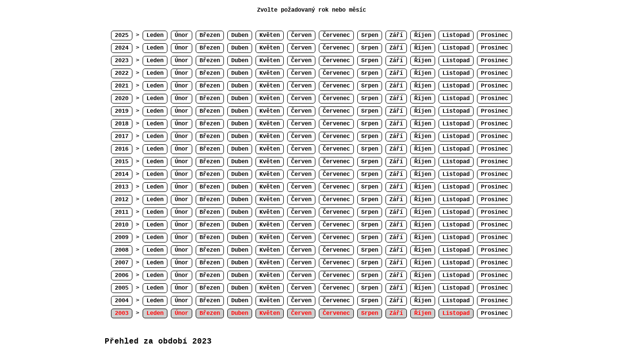

--- FILE ---
content_type: text/html
request_url: https://pocasi-sudomerice.cz/noaa/NOAA-reports.php?yr=2023
body_size: 2846
content:
<!DOCTYPE html PUBLIC "-//W3C//DTD XHTML 1.0 Strict//EN" "http://www.w3.org/TR/xhtml1/DTD/xhtml1-strict.dtd">
<html xmlns="http://www.w3.org/1999/xhtml">
<head>
<meta http-equiv="Refresh" content="300" />
<meta http-equiv="Pragma" content="no-cache" />
<meta http-equiv="Cache-Control" content="no-cache" />
<meta http-equiv="Content-Type" content="text/html; charset=windows-1250" />
<title>NOAA style reports</title>

<link href="noaarep.css" rel="stylesheet" type="text/css" />
</head>
<body>
<!--  <h1 id="pageName">NOAA-style Climate Reports  </h1>  -->
<!-- parms: yr='2023' mo='' -->
<!-- now='2025'-'12' prior='2025'-'11' -->
<div class="noaa_rep_container">
	<div class="noaa_rep_nav_container">
Zvolte požadovaný rok nebo měsíc<br /><br />
<a href="/noaa/NOAA-reports.php?yr=2025" class="noaa_rep_nav"><b>2025</b></a> &gt; <a href="/noaa/NOAA-reports.php?yr=2025&amp;mo=01" class="noaa_rep_nav">Leden</a> <a href="/noaa/NOAA-reports.php?yr=2025&amp;mo=02" class="noaa_rep_nav">Únor</a> <a href="/noaa/NOAA-reports.php?yr=2025&amp;mo=03" class="noaa_rep_nav">Březen</a> <a href="/noaa/NOAA-reports.php?yr=2025&amp;mo=04" class="noaa_rep_nav">Duben</a> <a href="/noaa/NOAA-reports.php?yr=2025&amp;mo=05" class="noaa_rep_nav">Květen</a> <a href="/noaa/NOAA-reports.php?yr=2025&amp;mo=06" class="noaa_rep_nav">Červen</a> <a href="/noaa/NOAA-reports.php?yr=2025&amp;mo=07" class="noaa_rep_nav">Červenec</a> <a href="/noaa/NOAA-reports.php?yr=2025&amp;mo=08" class="noaa_rep_nav">Srpen</a> <a href="/noaa/NOAA-reports.php?yr=2025&amp;mo=09" class="noaa_rep_nav">Září</a> <a href="/noaa/NOAA-reports.php?yr=2025&amp;mo=10" class="noaa_rep_nav">Říjen</a> <a href="/noaa/NOAA-reports.php?yr=2025&amp;mo=11" class="noaa_rep_nav">Listopad</a> <a href="/noaa/NOAA-reports.php?yr=2025&amp;mo=12" class="noaa_rep_nav">Prosinec</a>
<br />
<a href="/noaa/NOAA-reports.php?yr=2024" class="noaa_rep_nav"><b>2024</b></a> &gt; <a href="/noaa/NOAA-reports.php?yr=2024&amp;mo=01" class="noaa_rep_nav">Leden</a> <a href="/noaa/NOAA-reports.php?yr=2024&amp;mo=02" class="noaa_rep_nav">Únor</a> <a href="/noaa/NOAA-reports.php?yr=2024&amp;mo=03" class="noaa_rep_nav">Březen</a> <a href="/noaa/NOAA-reports.php?yr=2024&amp;mo=04" class="noaa_rep_nav">Duben</a> <a href="/noaa/NOAA-reports.php?yr=2024&amp;mo=05" class="noaa_rep_nav">Květen</a> <a href="/noaa/NOAA-reports.php?yr=2024&amp;mo=06" class="noaa_rep_nav">Červen</a> <a href="/noaa/NOAA-reports.php?yr=2024&amp;mo=07" class="noaa_rep_nav">Červenec</a> <a href="/noaa/NOAA-reports.php?yr=2024&amp;mo=08" class="noaa_rep_nav">Srpen</a> <a href="/noaa/NOAA-reports.php?yr=2024&amp;mo=09" class="noaa_rep_nav">Září</a> <a href="/noaa/NOAA-reports.php?yr=2024&amp;mo=10" class="noaa_rep_nav">Říjen</a> <a href="/noaa/NOAA-reports.php?yr=2024&amp;mo=11" class="noaa_rep_nav">Listopad</a> <a href="/noaa/NOAA-reports.php?yr=2024&amp;mo=12" class="noaa_rep_nav">Prosinec</a>
<br />
<a href="/noaa/NOAA-reports.php?yr=2023" class="noaa_rep_nav"><b>2023</b></a> &gt; <a href="/noaa/NOAA-reports.php?yr=2023&amp;mo=01" class="noaa_rep_nav">Leden</a> <a href="/noaa/NOAA-reports.php?yr=2023&amp;mo=02" class="noaa_rep_nav">Únor</a> <a href="/noaa/NOAA-reports.php?yr=2023&amp;mo=03" class="noaa_rep_nav">Březen</a> <a href="/noaa/NOAA-reports.php?yr=2023&amp;mo=04" class="noaa_rep_nav">Duben</a> <a href="/noaa/NOAA-reports.php?yr=2023&amp;mo=05" class="noaa_rep_nav">Květen</a> <a href="/noaa/NOAA-reports.php?yr=2023&amp;mo=06" class="noaa_rep_nav">Červen</a> <a href="/noaa/NOAA-reports.php?yr=2023&amp;mo=07" class="noaa_rep_nav">Červenec</a> <a href="/noaa/NOAA-reports.php?yr=2023&amp;mo=08" class="noaa_rep_nav">Srpen</a> <a href="/noaa/NOAA-reports.php?yr=2023&amp;mo=09" class="noaa_rep_nav">Září</a> <a href="/noaa/NOAA-reports.php?yr=2023&amp;mo=10" class="noaa_rep_nav">Říjen</a> <a href="/noaa/NOAA-reports.php?yr=2023&amp;mo=11" class="noaa_rep_nav">Listopad</a> <a href="/noaa/NOAA-reports.php?yr=2023&amp;mo=12" class="noaa_rep_nav">Prosinec</a>
<br />
<a href="/noaa/NOAA-reports.php?yr=2022" class="noaa_rep_nav"><b>2022</b></a> &gt; <a href="/noaa/NOAA-reports.php?yr=2022&amp;mo=01" class="noaa_rep_nav">Leden</a> <a href="/noaa/NOAA-reports.php?yr=2022&amp;mo=02" class="noaa_rep_nav">Únor</a> <a href="/noaa/NOAA-reports.php?yr=2022&amp;mo=03" class="noaa_rep_nav">Březen</a> <a href="/noaa/NOAA-reports.php?yr=2022&amp;mo=04" class="noaa_rep_nav">Duben</a> <a href="/noaa/NOAA-reports.php?yr=2022&amp;mo=05" class="noaa_rep_nav">Květen</a> <a href="/noaa/NOAA-reports.php?yr=2022&amp;mo=06" class="noaa_rep_nav">Červen</a> <a href="/noaa/NOAA-reports.php?yr=2022&amp;mo=07" class="noaa_rep_nav">Červenec</a> <a href="/noaa/NOAA-reports.php?yr=2022&amp;mo=08" class="noaa_rep_nav">Srpen</a> <a href="/noaa/NOAA-reports.php?yr=2022&amp;mo=09" class="noaa_rep_nav">Září</a> <a href="/noaa/NOAA-reports.php?yr=2022&amp;mo=10" class="noaa_rep_nav">Říjen</a> <a href="/noaa/NOAA-reports.php?yr=2022&amp;mo=11" class="noaa_rep_nav">Listopad</a> <a href="/noaa/NOAA-reports.php?yr=2022&amp;mo=12" class="noaa_rep_nav">Prosinec</a>
<br />
<a href="/noaa/NOAA-reports.php?yr=2021" class="noaa_rep_nav"><b>2021</b></a> &gt; <a href="/noaa/NOAA-reports.php?yr=2021&amp;mo=01" class="noaa_rep_nav">Leden</a> <a href="/noaa/NOAA-reports.php?yr=2021&amp;mo=02" class="noaa_rep_nav">Únor</a> <a href="/noaa/NOAA-reports.php?yr=2021&amp;mo=03" class="noaa_rep_nav">Březen</a> <a href="/noaa/NOAA-reports.php?yr=2021&amp;mo=04" class="noaa_rep_nav">Duben</a> <a href="/noaa/NOAA-reports.php?yr=2021&amp;mo=05" class="noaa_rep_nav">Květen</a> <a href="/noaa/NOAA-reports.php?yr=2021&amp;mo=06" class="noaa_rep_nav">Červen</a> <a href="/noaa/NOAA-reports.php?yr=2021&amp;mo=07" class="noaa_rep_nav">Červenec</a> <a href="/noaa/NOAA-reports.php?yr=2021&amp;mo=08" class="noaa_rep_nav">Srpen</a> <a href="/noaa/NOAA-reports.php?yr=2021&amp;mo=09" class="noaa_rep_nav">Září</a> <a href="/noaa/NOAA-reports.php?yr=2021&amp;mo=10" class="noaa_rep_nav">Říjen</a> <a href="/noaa/NOAA-reports.php?yr=2021&amp;mo=11" class="noaa_rep_nav">Listopad</a> <a href="/noaa/NOAA-reports.php?yr=2021&amp;mo=12" class="noaa_rep_nav">Prosinec</a>
<br />
<a href="/noaa/NOAA-reports.php?yr=2020" class="noaa_rep_nav"><b>2020</b></a> &gt; <a href="/noaa/NOAA-reports.php?yr=2020&amp;mo=01" class="noaa_rep_nav">Leden</a> <a href="/noaa/NOAA-reports.php?yr=2020&amp;mo=02" class="noaa_rep_nav">Únor</a> <a href="/noaa/NOAA-reports.php?yr=2020&amp;mo=03" class="noaa_rep_nav">Březen</a> <a href="/noaa/NOAA-reports.php?yr=2020&amp;mo=04" class="noaa_rep_nav">Duben</a> <a href="/noaa/NOAA-reports.php?yr=2020&amp;mo=05" class="noaa_rep_nav">Květen</a> <a href="/noaa/NOAA-reports.php?yr=2020&amp;mo=06" class="noaa_rep_nav">Červen</a> <a href="/noaa/NOAA-reports.php?yr=2020&amp;mo=07" class="noaa_rep_nav">Červenec</a> <a href="/noaa/NOAA-reports.php?yr=2020&amp;mo=08" class="noaa_rep_nav">Srpen</a> <a href="/noaa/NOAA-reports.php?yr=2020&amp;mo=09" class="noaa_rep_nav">Září</a> <a href="/noaa/NOAA-reports.php?yr=2020&amp;mo=10" class="noaa_rep_nav">Říjen</a> <a href="/noaa/NOAA-reports.php?yr=2020&amp;mo=11" class="noaa_rep_nav">Listopad</a> <a href="/noaa/NOAA-reports.php?yr=2020&amp;mo=12" class="noaa_rep_nav">Prosinec</a>
<br />
<a href="/noaa/NOAA-reports.php?yr=2019" class="noaa_rep_nav"><b>2019</b></a> &gt; <a href="/noaa/NOAA-reports.php?yr=2019&amp;mo=01" class="noaa_rep_nav">Leden</a> <a href="/noaa/NOAA-reports.php?yr=2019&amp;mo=02" class="noaa_rep_nav">Únor</a> <a href="/noaa/NOAA-reports.php?yr=2019&amp;mo=03" class="noaa_rep_nav">Březen</a> <a href="/noaa/NOAA-reports.php?yr=2019&amp;mo=04" class="noaa_rep_nav">Duben</a> <a href="/noaa/NOAA-reports.php?yr=2019&amp;mo=05" class="noaa_rep_nav">Květen</a> <a href="/noaa/NOAA-reports.php?yr=2019&amp;mo=06" class="noaa_rep_nav">Červen</a> <a href="/noaa/NOAA-reports.php?yr=2019&amp;mo=07" class="noaa_rep_nav">Červenec</a> <a href="/noaa/NOAA-reports.php?yr=2019&amp;mo=08" class="noaa_rep_nav">Srpen</a> <a href="/noaa/NOAA-reports.php?yr=2019&amp;mo=09" class="noaa_rep_nav">Září</a> <a href="/noaa/NOAA-reports.php?yr=2019&amp;mo=10" class="noaa_rep_nav">Říjen</a> <a href="/noaa/NOAA-reports.php?yr=2019&amp;mo=11" class="noaa_rep_nav">Listopad</a> <a href="/noaa/NOAA-reports.php?yr=2019&amp;mo=12" class="noaa_rep_nav">Prosinec</a>
<br />
<a href="/noaa/NOAA-reports.php?yr=2018" class="noaa_rep_nav"><b>2018</b></a> &gt; <a href="/noaa/NOAA-reports.php?yr=2018&amp;mo=01" class="noaa_rep_nav">Leden</a> <a href="/noaa/NOAA-reports.php?yr=2018&amp;mo=02" class="noaa_rep_nav">Únor</a> <a href="/noaa/NOAA-reports.php?yr=2018&amp;mo=03" class="noaa_rep_nav">Březen</a> <a href="/noaa/NOAA-reports.php?yr=2018&amp;mo=04" class="noaa_rep_nav">Duben</a> <a href="/noaa/NOAA-reports.php?yr=2018&amp;mo=05" class="noaa_rep_nav">Květen</a> <a href="/noaa/NOAA-reports.php?yr=2018&amp;mo=06" class="noaa_rep_nav">Červen</a> <a href="/noaa/NOAA-reports.php?yr=2018&amp;mo=07" class="noaa_rep_nav">Červenec</a> <a href="/noaa/NOAA-reports.php?yr=2018&amp;mo=08" class="noaa_rep_nav">Srpen</a> <a href="/noaa/NOAA-reports.php?yr=2018&amp;mo=09" class="noaa_rep_nav">Září</a> <a href="/noaa/NOAA-reports.php?yr=2018&amp;mo=10" class="noaa_rep_nav">Říjen</a> <a href="/noaa/NOAA-reports.php?yr=2018&amp;mo=11" class="noaa_rep_nav">Listopad</a> <a href="/noaa/NOAA-reports.php?yr=2018&amp;mo=12" class="noaa_rep_nav">Prosinec</a>
<br />
<a href="/noaa/NOAA-reports.php?yr=2017" class="noaa_rep_nav"><b>2017</b></a> &gt; <a href="/noaa/NOAA-reports.php?yr=2017&amp;mo=01" class="noaa_rep_nav">Leden</a> <a href="/noaa/NOAA-reports.php?yr=2017&amp;mo=02" class="noaa_rep_nav">Únor</a> <a href="/noaa/NOAA-reports.php?yr=2017&amp;mo=03" class="noaa_rep_nav">Březen</a> <a href="/noaa/NOAA-reports.php?yr=2017&amp;mo=04" class="noaa_rep_nav">Duben</a> <a href="/noaa/NOAA-reports.php?yr=2017&amp;mo=05" class="noaa_rep_nav">Květen</a> <a href="/noaa/NOAA-reports.php?yr=2017&amp;mo=06" class="noaa_rep_nav">Červen</a> <a href="/noaa/NOAA-reports.php?yr=2017&amp;mo=07" class="noaa_rep_nav">Červenec</a> <a href="/noaa/NOAA-reports.php?yr=2017&amp;mo=08" class="noaa_rep_nav">Srpen</a> <a href="/noaa/NOAA-reports.php?yr=2017&amp;mo=09" class="noaa_rep_nav">Září</a> <a href="/noaa/NOAA-reports.php?yr=2017&amp;mo=10" class="noaa_rep_nav">Říjen</a> <a href="/noaa/NOAA-reports.php?yr=2017&amp;mo=11" class="noaa_rep_nav">Listopad</a> <a href="/noaa/NOAA-reports.php?yr=2017&amp;mo=12" class="noaa_rep_nav">Prosinec</a>
<br />
<a href="/noaa/NOAA-reports.php?yr=2016" class="noaa_rep_nav"><b>2016</b></a> &gt; <a href="/noaa/NOAA-reports.php?yr=2016&amp;mo=01" class="noaa_rep_nav">Leden</a> <a href="/noaa/NOAA-reports.php?yr=2016&amp;mo=02" class="noaa_rep_nav">Únor</a> <a href="/noaa/NOAA-reports.php?yr=2016&amp;mo=03" class="noaa_rep_nav">Březen</a> <a href="/noaa/NOAA-reports.php?yr=2016&amp;mo=04" class="noaa_rep_nav">Duben</a> <a href="/noaa/NOAA-reports.php?yr=2016&amp;mo=05" class="noaa_rep_nav">Květen</a> <a href="/noaa/NOAA-reports.php?yr=2016&amp;mo=06" class="noaa_rep_nav">Červen</a> <a href="/noaa/NOAA-reports.php?yr=2016&amp;mo=07" class="noaa_rep_nav">Červenec</a> <a href="/noaa/NOAA-reports.php?yr=2016&amp;mo=08" class="noaa_rep_nav">Srpen</a> <a href="/noaa/NOAA-reports.php?yr=2016&amp;mo=09" class="noaa_rep_nav">Září</a> <a href="/noaa/NOAA-reports.php?yr=2016&amp;mo=10" class="noaa_rep_nav">Říjen</a> <a href="/noaa/NOAA-reports.php?yr=2016&amp;mo=11" class="noaa_rep_nav">Listopad</a> <a href="/noaa/NOAA-reports.php?yr=2016&amp;mo=12" class="noaa_rep_nav">Prosinec</a>
<br />
<a href="/noaa/NOAA-reports.php?yr=2015" class="noaa_rep_nav"><b>2015</b></a> &gt; <a href="/noaa/NOAA-reports.php?yr=2015&amp;mo=01" class="noaa_rep_nav">Leden</a> <a href="/noaa/NOAA-reports.php?yr=2015&amp;mo=02" class="noaa_rep_nav">Únor</a> <a href="/noaa/NOAA-reports.php?yr=2015&amp;mo=03" class="noaa_rep_nav">Březen</a> <a href="/noaa/NOAA-reports.php?yr=2015&amp;mo=04" class="noaa_rep_nav">Duben</a> <a href="/noaa/NOAA-reports.php?yr=2015&amp;mo=05" class="noaa_rep_nav">Květen</a> <a href="/noaa/NOAA-reports.php?yr=2015&amp;mo=06" class="noaa_rep_nav">Červen</a> <a href="/noaa/NOAA-reports.php?yr=2015&amp;mo=07" class="noaa_rep_nav">Červenec</a> <a href="/noaa/NOAA-reports.php?yr=2015&amp;mo=08" class="noaa_rep_nav">Srpen</a> <a href="/noaa/NOAA-reports.php?yr=2015&amp;mo=09" class="noaa_rep_nav">Září</a> <a href="/noaa/NOAA-reports.php?yr=2015&amp;mo=10" class="noaa_rep_nav">Říjen</a> <a href="/noaa/NOAA-reports.php?yr=2015&amp;mo=11" class="noaa_rep_nav">Listopad</a> <a href="/noaa/NOAA-reports.php?yr=2015&amp;mo=12" class="noaa_rep_nav">Prosinec</a>
<br />
<a href="/noaa/NOAA-reports.php?yr=2014" class="noaa_rep_nav"><b>2014</b></a> &gt; <a href="/noaa/NOAA-reports.php?yr=2014&amp;mo=01" class="noaa_rep_nav">Leden</a> <a href="/noaa/NOAA-reports.php?yr=2014&amp;mo=02" class="noaa_rep_nav">Únor</a> <a href="/noaa/NOAA-reports.php?yr=2014&amp;mo=03" class="noaa_rep_nav">Březen</a> <a href="/noaa/NOAA-reports.php?yr=2014&amp;mo=04" class="noaa_rep_nav">Duben</a> <a href="/noaa/NOAA-reports.php?yr=2014&amp;mo=05" class="noaa_rep_nav">Květen</a> <a href="/noaa/NOAA-reports.php?yr=2014&amp;mo=06" class="noaa_rep_nav">Červen</a> <a href="/noaa/NOAA-reports.php?yr=2014&amp;mo=07" class="noaa_rep_nav">Červenec</a> <a href="/noaa/NOAA-reports.php?yr=2014&amp;mo=08" class="noaa_rep_nav">Srpen</a> <a href="/noaa/NOAA-reports.php?yr=2014&amp;mo=09" class="noaa_rep_nav">Září</a> <a href="/noaa/NOAA-reports.php?yr=2014&amp;mo=10" class="noaa_rep_nav">Říjen</a> <a href="/noaa/NOAA-reports.php?yr=2014&amp;mo=11" class="noaa_rep_nav">Listopad</a> <a href="/noaa/NOAA-reports.php?yr=2014&amp;mo=12" class="noaa_rep_nav">Prosinec</a>
<br />
<a href="/noaa/NOAA-reports.php?yr=2013" class="noaa_rep_nav"><b>2013</b></a> &gt; <a href="/noaa/NOAA-reports.php?yr=2013&amp;mo=01" class="noaa_rep_nav">Leden</a> <a href="/noaa/NOAA-reports.php?yr=2013&amp;mo=02" class="noaa_rep_nav">Únor</a> <a href="/noaa/NOAA-reports.php?yr=2013&amp;mo=03" class="noaa_rep_nav">Březen</a> <a href="/noaa/NOAA-reports.php?yr=2013&amp;mo=04" class="noaa_rep_nav">Duben</a> <a href="/noaa/NOAA-reports.php?yr=2013&amp;mo=05" class="noaa_rep_nav">Květen</a> <a href="/noaa/NOAA-reports.php?yr=2013&amp;mo=06" class="noaa_rep_nav">Červen</a> <a href="/noaa/NOAA-reports.php?yr=2013&amp;mo=07" class="noaa_rep_nav">Červenec</a> <a href="/noaa/NOAA-reports.php?yr=2013&amp;mo=08" class="noaa_rep_nav">Srpen</a> <a href="/noaa/NOAA-reports.php?yr=2013&amp;mo=09" class="noaa_rep_nav">Září</a> <a href="/noaa/NOAA-reports.php?yr=2013&amp;mo=10" class="noaa_rep_nav">Říjen</a> <a href="/noaa/NOAA-reports.php?yr=2013&amp;mo=11" class="noaa_rep_nav">Listopad</a> <a href="/noaa/NOAA-reports.php?yr=2013&amp;mo=12" class="noaa_rep_nav">Prosinec</a>
<br />
<a href="/noaa/NOAA-reports.php?yr=2012" class="noaa_rep_nav"><b>2012</b></a> &gt; <a href="/noaa/NOAA-reports.php?yr=2012&amp;mo=01" class="noaa_rep_nav">Leden</a> <a href="/noaa/NOAA-reports.php?yr=2012&amp;mo=02" class="noaa_rep_nav">Únor</a> <a href="/noaa/NOAA-reports.php?yr=2012&amp;mo=03" class="noaa_rep_nav">Březen</a> <a href="/noaa/NOAA-reports.php?yr=2012&amp;mo=04" class="noaa_rep_nav">Duben</a> <a href="/noaa/NOAA-reports.php?yr=2012&amp;mo=05" class="noaa_rep_nav">Květen</a> <a href="/noaa/NOAA-reports.php?yr=2012&amp;mo=06" class="noaa_rep_nav">Červen</a> <a href="/noaa/NOAA-reports.php?yr=2012&amp;mo=07" class="noaa_rep_nav">Červenec</a> <a href="/noaa/NOAA-reports.php?yr=2012&amp;mo=08" class="noaa_rep_nav">Srpen</a> <a href="/noaa/NOAA-reports.php?yr=2012&amp;mo=09" class="noaa_rep_nav">Září</a> <a href="/noaa/NOAA-reports.php?yr=2012&amp;mo=10" class="noaa_rep_nav">Říjen</a> <a href="/noaa/NOAA-reports.php?yr=2012&amp;mo=11" class="noaa_rep_nav">Listopad</a> <a href="/noaa/NOAA-reports.php?yr=2012&amp;mo=12" class="noaa_rep_nav">Prosinec</a>
<br />
<a href="/noaa/NOAA-reports.php?yr=2011" class="noaa_rep_nav"><b>2011</b></a> &gt; <a href="/noaa/NOAA-reports.php?yr=2011&amp;mo=01" class="noaa_rep_nav">Leden</a> <a href="/noaa/NOAA-reports.php?yr=2011&amp;mo=02" class="noaa_rep_nav">Únor</a> <a href="/noaa/NOAA-reports.php?yr=2011&amp;mo=03" class="noaa_rep_nav">Březen</a> <a href="/noaa/NOAA-reports.php?yr=2011&amp;mo=04" class="noaa_rep_nav">Duben</a> <a href="/noaa/NOAA-reports.php?yr=2011&amp;mo=05" class="noaa_rep_nav">Květen</a> <a href="/noaa/NOAA-reports.php?yr=2011&amp;mo=06" class="noaa_rep_nav">Červen</a> <a href="/noaa/NOAA-reports.php?yr=2011&amp;mo=07" class="noaa_rep_nav">Červenec</a> <a href="/noaa/NOAA-reports.php?yr=2011&amp;mo=08" class="noaa_rep_nav">Srpen</a> <a href="/noaa/NOAA-reports.php?yr=2011&amp;mo=09" class="noaa_rep_nav">Září</a> <a href="/noaa/NOAA-reports.php?yr=2011&amp;mo=10" class="noaa_rep_nav">Říjen</a> <a href="/noaa/NOAA-reports.php?yr=2011&amp;mo=11" class="noaa_rep_nav">Listopad</a> <a href="/noaa/NOAA-reports.php?yr=2011&amp;mo=12" class="noaa_rep_nav">Prosinec</a>
<br />
<a href="/noaa/NOAA-reports.php?yr=2010" class="noaa_rep_nav"><b>2010</b></a> &gt; <a href="/noaa/NOAA-reports.php?yr=2010&amp;mo=01" class="noaa_rep_nav">Leden</a> <a href="/noaa/NOAA-reports.php?yr=2010&amp;mo=02" class="noaa_rep_nav">Únor</a> <a href="/noaa/NOAA-reports.php?yr=2010&amp;mo=03" class="noaa_rep_nav">Březen</a> <a href="/noaa/NOAA-reports.php?yr=2010&amp;mo=04" class="noaa_rep_nav">Duben</a> <a href="/noaa/NOAA-reports.php?yr=2010&amp;mo=05" class="noaa_rep_nav">Květen</a> <a href="/noaa/NOAA-reports.php?yr=2010&amp;mo=06" class="noaa_rep_nav">Červen</a> <a href="/noaa/NOAA-reports.php?yr=2010&amp;mo=07" class="noaa_rep_nav">Červenec</a> <a href="/noaa/NOAA-reports.php?yr=2010&amp;mo=08" class="noaa_rep_nav">Srpen</a> <a href="/noaa/NOAA-reports.php?yr=2010&amp;mo=09" class="noaa_rep_nav">Září</a> <a href="/noaa/NOAA-reports.php?yr=2010&amp;mo=10" class="noaa_rep_nav">Říjen</a> <a href="/noaa/NOAA-reports.php?yr=2010&amp;mo=11" class="noaa_rep_nav">Listopad</a> <a href="/noaa/NOAA-reports.php?yr=2010&amp;mo=12" class="noaa_rep_nav">Prosinec</a>
<br />
<a href="/noaa/NOAA-reports.php?yr=2009" class="noaa_rep_nav"><b>2009</b></a> &gt; <a href="/noaa/NOAA-reports.php?yr=2009&amp;mo=01" class="noaa_rep_nav">Leden</a> <a href="/noaa/NOAA-reports.php?yr=2009&amp;mo=02" class="noaa_rep_nav">Únor</a> <a href="/noaa/NOAA-reports.php?yr=2009&amp;mo=03" class="noaa_rep_nav">Březen</a> <a href="/noaa/NOAA-reports.php?yr=2009&amp;mo=04" class="noaa_rep_nav">Duben</a> <a href="/noaa/NOAA-reports.php?yr=2009&amp;mo=05" class="noaa_rep_nav">Květen</a> <a href="/noaa/NOAA-reports.php?yr=2009&amp;mo=06" class="noaa_rep_nav">Červen</a> <a href="/noaa/NOAA-reports.php?yr=2009&amp;mo=07" class="noaa_rep_nav">Červenec</a> <a href="/noaa/NOAA-reports.php?yr=2009&amp;mo=08" class="noaa_rep_nav">Srpen</a> <a href="/noaa/NOAA-reports.php?yr=2009&amp;mo=09" class="noaa_rep_nav">Září</a> <a href="/noaa/NOAA-reports.php?yr=2009&amp;mo=10" class="noaa_rep_nav">Říjen</a> <a href="/noaa/NOAA-reports.php?yr=2009&amp;mo=11" class="noaa_rep_nav">Listopad</a> <a href="/noaa/NOAA-reports.php?yr=2009&amp;mo=12" class="noaa_rep_nav">Prosinec</a>
<br />
<a href="/noaa/NOAA-reports.php?yr=2008" class="noaa_rep_nav"><b>2008</b></a> &gt; <a href="/noaa/NOAA-reports.php?yr=2008&amp;mo=01" class="noaa_rep_nav">Leden</a> <a href="/noaa/NOAA-reports.php?yr=2008&amp;mo=02" class="noaa_rep_nav">Únor</a> <a href="/noaa/NOAA-reports.php?yr=2008&amp;mo=03" class="noaa_rep_nav">Březen</a> <a href="/noaa/NOAA-reports.php?yr=2008&amp;mo=04" class="noaa_rep_nav">Duben</a> <a href="/noaa/NOAA-reports.php?yr=2008&amp;mo=05" class="noaa_rep_nav">Květen</a> <a href="/noaa/NOAA-reports.php?yr=2008&amp;mo=06" class="noaa_rep_nav">Červen</a> <a href="/noaa/NOAA-reports.php?yr=2008&amp;mo=07" class="noaa_rep_nav">Červenec</a> <a href="/noaa/NOAA-reports.php?yr=2008&amp;mo=08" class="noaa_rep_nav">Srpen</a> <a href="/noaa/NOAA-reports.php?yr=2008&amp;mo=09" class="noaa_rep_nav">Září</a> <a href="/noaa/NOAA-reports.php?yr=2008&amp;mo=10" class="noaa_rep_nav">Říjen</a> <a href="/noaa/NOAA-reports.php?yr=2008&amp;mo=11" class="noaa_rep_nav">Listopad</a> <a href="/noaa/NOAA-reports.php?yr=2008&amp;mo=12" class="noaa_rep_nav">Prosinec</a>
<br />
<a href="/noaa/NOAA-reports.php?yr=2007" class="noaa_rep_nav"><b>2007</b></a> &gt; <a href="/noaa/NOAA-reports.php?yr=2007&amp;mo=01" class="noaa_rep_nav">Leden</a> <a href="/noaa/NOAA-reports.php?yr=2007&amp;mo=02" class="noaa_rep_nav">Únor</a> <a href="/noaa/NOAA-reports.php?yr=2007&amp;mo=03" class="noaa_rep_nav">Březen</a> <a href="/noaa/NOAA-reports.php?yr=2007&amp;mo=04" class="noaa_rep_nav">Duben</a> <a href="/noaa/NOAA-reports.php?yr=2007&amp;mo=05" class="noaa_rep_nav">Květen</a> <a href="/noaa/NOAA-reports.php?yr=2007&amp;mo=06" class="noaa_rep_nav">Červen</a> <a href="/noaa/NOAA-reports.php?yr=2007&amp;mo=07" class="noaa_rep_nav">Červenec</a> <a href="/noaa/NOAA-reports.php?yr=2007&amp;mo=08" class="noaa_rep_nav">Srpen</a> <a href="/noaa/NOAA-reports.php?yr=2007&amp;mo=09" class="noaa_rep_nav">Září</a> <a href="/noaa/NOAA-reports.php?yr=2007&amp;mo=10" class="noaa_rep_nav">Říjen</a> <a href="/noaa/NOAA-reports.php?yr=2007&amp;mo=11" class="noaa_rep_nav">Listopad</a> <a href="/noaa/NOAA-reports.php?yr=2007&amp;mo=12" class="noaa_rep_nav">Prosinec</a>
<br />
<a href="/noaa/NOAA-reports.php?yr=2006" class="noaa_rep_nav"><b>2006</b></a> &gt; <a href="/noaa/NOAA-reports.php?yr=2006&amp;mo=01" class="noaa_rep_nav">Leden</a> <a href="/noaa/NOAA-reports.php?yr=2006&amp;mo=02" class="noaa_rep_nav">Únor</a> <a href="/noaa/NOAA-reports.php?yr=2006&amp;mo=03" class="noaa_rep_nav">Březen</a> <a href="/noaa/NOAA-reports.php?yr=2006&amp;mo=04" class="noaa_rep_nav">Duben</a> <a href="/noaa/NOAA-reports.php?yr=2006&amp;mo=05" class="noaa_rep_nav">Květen</a> <a href="/noaa/NOAA-reports.php?yr=2006&amp;mo=06" class="noaa_rep_nav">Červen</a> <a href="/noaa/NOAA-reports.php?yr=2006&amp;mo=07" class="noaa_rep_nav">Červenec</a> <a href="/noaa/NOAA-reports.php?yr=2006&amp;mo=08" class="noaa_rep_nav">Srpen</a> <a href="/noaa/NOAA-reports.php?yr=2006&amp;mo=09" class="noaa_rep_nav">Září</a> <a href="/noaa/NOAA-reports.php?yr=2006&amp;mo=10" class="noaa_rep_nav">Říjen</a> <a href="/noaa/NOAA-reports.php?yr=2006&amp;mo=11" class="noaa_rep_nav">Listopad</a> <a href="/noaa/NOAA-reports.php?yr=2006&amp;mo=12" class="noaa_rep_nav">Prosinec</a>
<br />
<a href="/noaa/NOAA-reports.php?yr=2005" class="noaa_rep_nav"><b>2005</b></a> &gt; <a href="/noaa/NOAA-reports.php?yr=2005&amp;mo=01" class="noaa_rep_nav">Leden</a> <a href="/noaa/NOAA-reports.php?yr=2005&amp;mo=02" class="noaa_rep_nav">Únor</a> <a href="/noaa/NOAA-reports.php?yr=2005&amp;mo=03" class="noaa_rep_nav">Březen</a> <a href="/noaa/NOAA-reports.php?yr=2005&amp;mo=04" class="noaa_rep_nav">Duben</a> <a href="/noaa/NOAA-reports.php?yr=2005&amp;mo=05" class="noaa_rep_nav">Květen</a> <a href="/noaa/NOAA-reports.php?yr=2005&amp;mo=06" class="noaa_rep_nav">Červen</a> <a href="/noaa/NOAA-reports.php?yr=2005&amp;mo=07" class="noaa_rep_nav">Červenec</a> <a href="/noaa/NOAA-reports.php?yr=2005&amp;mo=08" class="noaa_rep_nav">Srpen</a> <a href="/noaa/NOAA-reports.php?yr=2005&amp;mo=09" class="noaa_rep_nav">Září</a> <a href="/noaa/NOAA-reports.php?yr=2005&amp;mo=10" class="noaa_rep_nav">Říjen</a> <a href="/noaa/NOAA-reports.php?yr=2005&amp;mo=11" class="noaa_rep_nav">Listopad</a> <a href="/noaa/NOAA-reports.php?yr=2005&amp;mo=12" class="noaa_rep_nav">Prosinec</a>
<br />
<a href="/noaa/NOAA-reports.php?yr=2004" class="noaa_rep_nav"><b>2004</b></a> &gt; <a href="/noaa/NOAA-reports.php?yr=2004&amp;mo=01" class="noaa_rep_nav">Leden</a> <a href="/noaa/NOAA-reports.php?yr=2004&amp;mo=02" class="noaa_rep_nav">Únor</a> <a href="/noaa/NOAA-reports.php?yr=2004&amp;mo=03" class="noaa_rep_nav">Březen</a> <a href="/noaa/NOAA-reports.php?yr=2004&amp;mo=04" class="noaa_rep_nav">Duben</a> <a href="/noaa/NOAA-reports.php?yr=2004&amp;mo=05" class="noaa_rep_nav">Květen</a> <a href="/noaa/NOAA-reports.php?yr=2004&amp;mo=06" class="noaa_rep_nav">Červen</a> <a href="/noaa/NOAA-reports.php?yr=2004&amp;mo=07" class="noaa_rep_nav">Červenec</a> <a href="/noaa/NOAA-reports.php?yr=2004&amp;mo=08" class="noaa_rep_nav">Srpen</a> <a href="/noaa/NOAA-reports.php?yr=2004&amp;mo=09" class="noaa_rep_nav">Září</a> <a href="/noaa/NOAA-reports.php?yr=2004&amp;mo=10" class="noaa_rep_nav">Říjen</a> <a href="/noaa/NOAA-reports.php?yr=2004&amp;mo=11" class="noaa_rep_nav">Listopad</a> <a href="/noaa/NOAA-reports.php?yr=2004&amp;mo=12" class="noaa_rep_nav">Prosinec</a>
<br />
<span class="noaa_rep_nav">2003</span> &gt; <span class="noaa_rep_nav">Leden</span> <span class="noaa_rep_nav">Únor</span> <span class="noaa_rep_nav">Březen</span> <span class="noaa_rep_nav">Duben</span> <span class="noaa_rep_nav">Květen</span> <span class="noaa_rep_nav">Červen</span> <span class="noaa_rep_nav">Červenec</span> <span class="noaa_rep_nav">Srpen</span> <span class="noaa_rep_nav">Září</span> <span class="noaa_rep_nav">Říjen</span> <span class="noaa_rep_nav">Listopad</span> <a href="/noaa/NOAA-reports.php?yr=2003&amp;mo=12" class="noaa_rep_nav">Prosinec</a>
	</div> <!-- END noaa_rep_nav_container -->
<br /><br /><b>Přehled za období  2023</b>
<br /><br />
<pre>
                     Roční klimatologický přehled za rok 2023

Stanice: DVP2P   Město: Sudoměřice   Stát: Czech republic, Europe
Nadm výška: 182 mnm  Zem šířka: N 48° 52' 08"   Zem délka: E 017° 15' 23"

   
                                 Teplota (°C)

                                 Odch                            Max  Max Min  Min
        Prům   Prům               od                              &nbsp;>=  &lt;=  &lt;=   &lt;=
 RR MM  Max   Minimum   Prům   normálu   Max  Dne   Min   Dne   25,0 0,0  0,0 -10,0
------------------------------------------------------------------------------------
 23  1   6,0     1,0      3,6     4,1     13,4   1  -6,8   30      0    0   13    0
 23  2   6,8    -1,5      2,7     1,5     13,8  18 -10,4    7      0    1   18    1
 23  3  12,3     1,8      7,1     2,1     20,6  23  -5,7   29      0    0   11    0
 23  4  13,5     3,6      8,6    -2,9     22,3  23  -5,7    6      0    0    4    0 
 23  5  20,0     8,5     14,0    -1,4     26,8  21   2,6    9      4    0    0    0 
 23  6  25,0    12,6     18,8    -0,3     32,9  21   6,7   13     14    0    0    0
 23  7  28,7    15,9     22,2     0,8     33,9  16  10,3   27     27    0    0    0
 23  8  26,2    15,7     20,8     0,5     34,6  22   8,7   11     18    0    0    0
 23  9  25,2    13,3     19,0     3,1     29,7  12   9,8   30     19    0    0    0
 23 10  19,0     8,5     13,8     3,6     25,3   3   0,4   18      2    0    0    0
 23 11   9,4     2,9      6,2     0,0     16,6   2  -4,4   29      0    0   10    0
 23 12   6,0     0,3      3,1     1,9     13,2  25  -8,0    4      0    2   13    0
------------------------------------------------------------------------------------
         16,5    6,9     11,7     1,1     34,6   8 -10,4    2     84    3   69    1

                          Srážky (mm)

                Odch     Max      Počet dnů se srážkami
                od      srážky              &nbsp;>=
 RR MM  Celk  normálu   dne     Dne    0,2  2,0  10,0
--------------------------------------------------------
 23  1   54,6   25,4       9,2   15      20   11    0
 23  2   22,8   -8,5      10,2    3      11    5    1
 23  3    9,4  -23,0       2,4   30       8    3    0
 23  4   65,8   31,5      21,2   14      16    7    1
 23  5  110,2   34,3      34,8   17      13    8    4 
 23  6   46,4  -24,8      12,0   21      10    7    1
 23  7   68,4    6,0      33,2   17      13    7    1
 23  8  144,0   74,4      42,4    6      16    9    5
 23  9   40,6  -10,5      12,4    3      13    5    2
 23 10   40,6    4,6      23,4   27      18    3    1
 23 11   56,2   29,2      18,6    3      18    6    2
 23 12   58,0   34,1      16,4   23      19    9    1
--------------------------------------------------------
        717,0  172,7      42,4    8     175   80   19

  Rychlost větru (km/h)
                           
 RR MM   Prům  Max   Dne   Směr
-------------------------------
 23  1    6,5  72,4   15    SV 
 23  2    6,9  62,8    4   ZJZ
 23  3    7,8  66,0   14   JJV
 23  4    6,8  51,5    4   SSZ
 23  5    6,3  41,8   18     S
 23  6    3,8  70,8   21   SSZ
 23  7    2,8  67,6   17     J
 23  8    2,9  59,5   26   JJV
 23  9    3,1  49,9   21   VSV   
 23 10    4,6  64,4   20    JV
 23 11    6,9  61,2    2   JJV
 23 12    5,1  67,6   21    JV
------------------------------
          5,3  72,4    1    JV
</pre>
</div> <!-- END noaa_rep_container -->
</body>
</html>


--- FILE ---
content_type: text/css
request_url: https://pocasi-sudomerice.cz/noaa/noaarep.css
body_size: 263
content:

/* default stylesheet for NOAA Style Reports ala beteljuice */
.noaa_rep_container {
    font-family: verdana, courier new,courier,monospace;
	width: 850px;
	margin: 0px auto;
}

.noaa_rep_container a, .noaa_rep_container a:link, .noaa_rep_container a:visited, .noaa_rep_container a:hover, .noaa_rep_container a:active {
    color: #000000; 
    text-decoration: none;
	background-color: white;
}

.noaa_rep_nav_container {
    font-family: verdana, courier new, courier, monospace;
    width: 850px;
    font-size: 9pt;
    font-weight: bold;
    text-align: left;
    line-height: 2.2;
	text-align: center;
	}
	
.noaa_rep_nav {
    font-weight: bold;
    text-align: left;
    border: 1px solid #000000;
    border-radius: 5px 5px 5px 5px;
    padding: 2px 7px 2px 7px;
	color: #FF0000;	
	background-color: #D0D0D0;
	}

a.noaa_rep_nav:hover {
	box-shadow: 0 0 7px #007EBF;
}	
	
.noaa_rep_container pre {
    color: #000000;
    font-family: monospace;
    font-size: 10pt;
    font-weight: normal;
    text-align: left;
    border: 1px solid #000000;
    border-radius: 10px 10px 10px 10px;
    padding: 20px 50px 25px 100px;
	background-color: #f9f8EB;
}
